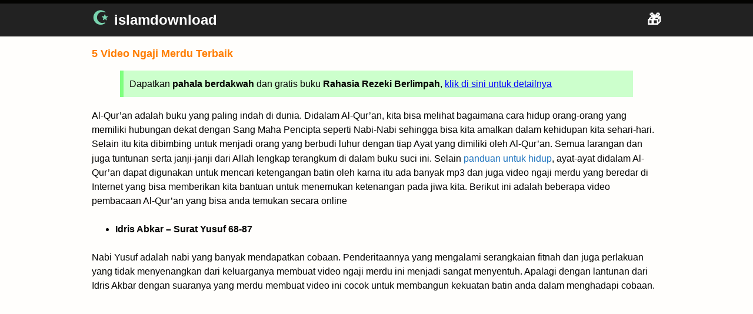

--- FILE ---
content_type: text/html; charset=UTF-8
request_url: https://islamdownload.net/125765-5-video-ngaji-merdu-terbaik.html
body_size: 6950
content:
<!doctype html>
<html lang="en-US"
	prefix="og: https://ogp.me/ns#" >
<head>
	<meta charset="UTF-8">
	<meta name="viewport" content="width=device-width, initial-scale=1">
	<!-- <link rel="profile" href="http://gmpg.org/xfn/11"> -->

	<title>5 Video Ngaji Merdu Terbaik - islamdownload</title>

		<!-- All in One SEO 4.1.6.2 -->
		<meta name="description" content="Dapatkan pahala berdakwah dan gratis buku Rahasia Rezeki Berlimpah, klik di sini untuk detailnyaAl-Qur’an adalah buku yang paling indah di dunia. Didalam Al-Qur’an, kita bisa melihat bagaimana cara hidup orang-orang yang memiliki hubungan dekat dengan Sang Maha Pencipta seperti Nabi-Nabi sehingga bisa kita amalkan dalam kehidupan kita sehari-hari. Selain itu kita dibimbing untuk menjadi orang […]" />
		<meta name="robots" content="max-snippet:-1, max-image-preview:large, max-video-preview:-1" />
		<link rel="canonical" href="https://islamdownload.net/125765-5-video-ngaji-merdu-terbaik.html" />
		<meta property="og:locale" content="en_US" />
		<meta property="og:site_name" content="islamdownload - Pustaka Digital Islami" />
		<meta property="og:type" content="article" />
		<meta property="og:title" content="5 Video Ngaji Merdu Terbaik - islamdownload" />
		<meta property="og:description" content="Dapatkan pahala berdakwah dan gratis buku Rahasia Rezeki Berlimpah, klik di sini untuk detailnyaAl-Qur’an adalah buku yang paling indah di dunia. Didalam Al-Qur’an, kita bisa melihat bagaimana cara hidup orang-orang yang memiliki hubungan dekat dengan Sang Maha Pencipta seperti Nabi-Nabi sehingga bisa kita amalkan dalam kehidupan kita sehari-hari. Selain itu kita dibimbing untuk menjadi orang […]" />
		<meta property="og:url" content="https://islamdownload.net/125765-5-video-ngaji-merdu-terbaik.html" />
		<meta property="article:published_time" content="2016-10-03T06:42:54+00:00" />
		<meta property="article:modified_time" content="2016-11-05T04:41:18+00:00" />
		<meta name="twitter:card" content="summary" />
		<meta name="twitter:title" content="5 Video Ngaji Merdu Terbaik - islamdownload" />
		<meta name="twitter:description" content="Dapatkan pahala berdakwah dan gratis buku Rahasia Rezeki Berlimpah, klik di sini untuk detailnyaAl-Qur’an adalah buku yang paling indah di dunia. Didalam Al-Qur’an, kita bisa melihat bagaimana cara hidup orang-orang yang memiliki hubungan dekat dengan Sang Maha Pencipta seperti Nabi-Nabi sehingga bisa kita amalkan dalam kehidupan kita sehari-hari. Selain itu kita dibimbing untuk menjadi orang […]" />
		<script type="application/ld+json" class="aioseo-schema">
			{"@context":"https:\/\/schema.org","@graph":[{"@type":"WebSite","@id":"https:\/\/islamdownload.net\/#website","url":"https:\/\/islamdownload.net\/","name":"islamdownload","description":"Pustaka Digital Islami","inLanguage":"en-US","publisher":{"@id":"https:\/\/islamdownload.net\/#organization"}},{"@type":"Organization","@id":"https:\/\/islamdownload.net\/#organization","name":"islamdownload","url":"https:\/\/islamdownload.net\/"},{"@type":"BreadcrumbList","@id":"https:\/\/islamdownload.net\/125765-5-video-ngaji-merdu-terbaik.html#breadcrumblist","itemListElement":[{"@type":"ListItem","@id":"https:\/\/islamdownload.net\/#listItem","position":1,"item":{"@type":"WebPage","@id":"https:\/\/islamdownload.net\/","name":"Home","description":"Download MP3 islami, ebook islam, video muslim & artikel keislaman. Semuanya free alias gratis.","url":"https:\/\/islamdownload.net\/"}}]},{"@type":"Person","@id":"https:\/\/islamdownload.net\/author\/admin#author","url":"https:\/\/islamdownload.net\/author\/admin","name":"Haryo Abu Faqih, S.Kom"},{"@type":"WebPage","@id":"https:\/\/islamdownload.net\/125765-5-video-ngaji-merdu-terbaik.html#webpage","url":"https:\/\/islamdownload.net\/125765-5-video-ngaji-merdu-terbaik.html","name":"5 Video Ngaji Merdu Terbaik - islamdownload","description":"Dapatkan pahala berdakwah dan gratis buku Rahasia Rezeki Berlimpah, klik di sini untuk detailnyaAl-Qur\u2019an adalah buku yang paling indah di dunia. Didalam Al-Qur\u2019an, kita bisa melihat bagaimana cara hidup orang-orang yang memiliki hubungan dekat dengan Sang Maha Pencipta seperti Nabi-Nabi sehingga bisa kita amalkan dalam kehidupan kita sehari-hari. Selain itu kita dibimbing untuk menjadi orang [\u2026]","inLanguage":"en-US","isPartOf":{"@id":"https:\/\/islamdownload.net\/#website"},"breadcrumb":{"@id":"https:\/\/islamdownload.net\/125765-5-video-ngaji-merdu-terbaik.html#breadcrumblist"},"author":"https:\/\/islamdownload.net\/author\/admin#author","creator":"https:\/\/islamdownload.net\/author\/admin#author","image":{"@type":"ImageObject","@id":"https:\/\/islamdownload.net\/#mainImage","url":"https:\/\/islamdownload.net\/wp-content\/uploads\/2016\/06\/Makkah_Kaabah_islamic_1920x1080-wallpaper-1.jpg","width":1920,"height":1080},"primaryImageOfPage":{"@id":"https:\/\/islamdownload.net\/125765-5-video-ngaji-merdu-terbaik.html#mainImage"},"datePublished":"2016-10-03T06:42:54+07:00","dateModified":"2016-11-05T04:41:18+07:00"},{"@type":"BlogPosting","@id":"https:\/\/islamdownload.net\/125765-5-video-ngaji-merdu-terbaik.html#blogposting","name":"5 Video Ngaji Merdu Terbaik - islamdownload","description":"Dapatkan pahala berdakwah dan gratis buku Rahasia Rezeki Berlimpah, klik di sini untuk detailnyaAl-Qur\u2019an adalah buku yang paling indah di dunia. Didalam Al-Qur\u2019an, kita bisa melihat bagaimana cara hidup orang-orang yang memiliki hubungan dekat dengan Sang Maha Pencipta seperti Nabi-Nabi sehingga bisa kita amalkan dalam kehidupan kita sehari-hari. Selain itu kita dibimbing untuk menjadi orang [\u2026]","inLanguage":"en-US","headline":"5 Video Ngaji Merdu Terbaik","author":{"@id":"https:\/\/islamdownload.net\/author\/admin#author"},"publisher":{"@id":"https:\/\/islamdownload.net\/#organization"},"datePublished":"2016-10-03T06:42:54+07:00","dateModified":"2016-11-05T04:41:18+07:00","articleSection":"Belajar Al-Quran","mainEntityOfPage":{"@id":"https:\/\/islamdownload.net\/125765-5-video-ngaji-merdu-terbaik.html#webpage"},"isPartOf":{"@id":"https:\/\/islamdownload.net\/125765-5-video-ngaji-merdu-terbaik.html#webpage"},"image":{"@type":"ImageObject","@id":"https:\/\/islamdownload.net\/#articleImage","url":"https:\/\/islamdownload.net\/wp-content\/uploads\/2016\/06\/Makkah_Kaabah_islamic_1920x1080-wallpaper-1.jpg","width":1920,"height":1080}}]}
		</script>
		<!-- All in One SEO -->

<style id='global-styles-inline-css' type='text/css'>
body{--wp--preset--color--black: #000000;--wp--preset--color--cyan-bluish-gray: #abb8c3;--wp--preset--color--white: #ffffff;--wp--preset--color--pale-pink: #f78da7;--wp--preset--color--vivid-red: #cf2e2e;--wp--preset--color--luminous-vivid-orange: #ff6900;--wp--preset--color--luminous-vivid-amber: #fcb900;--wp--preset--color--light-green-cyan: #7bdcb5;--wp--preset--color--vivid-green-cyan: #00d084;--wp--preset--color--pale-cyan-blue: #8ed1fc;--wp--preset--color--vivid-cyan-blue: #0693e3;--wp--preset--color--vivid-purple: #9b51e0;--wp--preset--gradient--vivid-cyan-blue-to-vivid-purple: linear-gradient(135deg,rgba(6,147,227,1) 0%,rgb(155,81,224) 100%);--wp--preset--gradient--light-green-cyan-to-vivid-green-cyan: linear-gradient(135deg,rgb(122,220,180) 0%,rgb(0,208,130) 100%);--wp--preset--gradient--luminous-vivid-amber-to-luminous-vivid-orange: linear-gradient(135deg,rgba(252,185,0,1) 0%,rgba(255,105,0,1) 100%);--wp--preset--gradient--luminous-vivid-orange-to-vivid-red: linear-gradient(135deg,rgba(255,105,0,1) 0%,rgb(207,46,46) 100%);--wp--preset--gradient--very-light-gray-to-cyan-bluish-gray: linear-gradient(135deg,rgb(238,238,238) 0%,rgb(169,184,195) 100%);--wp--preset--gradient--cool-to-warm-spectrum: linear-gradient(135deg,rgb(74,234,220) 0%,rgb(151,120,209) 20%,rgb(207,42,186) 40%,rgb(238,44,130) 60%,rgb(251,105,98) 80%,rgb(254,248,76) 100%);--wp--preset--gradient--blush-light-purple: linear-gradient(135deg,rgb(255,206,236) 0%,rgb(152,150,240) 100%);--wp--preset--gradient--blush-bordeaux: linear-gradient(135deg,rgb(254,205,165) 0%,rgb(254,45,45) 50%,rgb(107,0,62) 100%);--wp--preset--gradient--luminous-dusk: linear-gradient(135deg,rgb(255,203,112) 0%,rgb(199,81,192) 50%,rgb(65,88,208) 100%);--wp--preset--gradient--pale-ocean: linear-gradient(135deg,rgb(255,245,203) 0%,rgb(182,227,212) 50%,rgb(51,167,181) 100%);--wp--preset--gradient--electric-grass: linear-gradient(135deg,rgb(202,248,128) 0%,rgb(113,206,126) 100%);--wp--preset--gradient--midnight: linear-gradient(135deg,rgb(2,3,129) 0%,rgb(40,116,252) 100%);--wp--preset--duotone--dark-grayscale: url('#wp-duotone-dark-grayscale');--wp--preset--duotone--grayscale: url('#wp-duotone-grayscale');--wp--preset--duotone--purple-yellow: url('#wp-duotone-purple-yellow');--wp--preset--duotone--blue-red: url('#wp-duotone-blue-red');--wp--preset--duotone--midnight: url('#wp-duotone-midnight');--wp--preset--duotone--magenta-yellow: url('#wp-duotone-magenta-yellow');--wp--preset--duotone--purple-green: url('#wp-duotone-purple-green');--wp--preset--duotone--blue-orange: url('#wp-duotone-blue-orange');--wp--preset--font-size--small: 13px;--wp--preset--font-size--medium: 20px;--wp--preset--font-size--large: 36px;--wp--preset--font-size--x-large: 42px;}.has-black-color{color: var(--wp--preset--color--black) !important;}.has-cyan-bluish-gray-color{color: var(--wp--preset--color--cyan-bluish-gray) !important;}.has-white-color{color: var(--wp--preset--color--white) !important;}.has-pale-pink-color{color: var(--wp--preset--color--pale-pink) !important;}.has-vivid-red-color{color: var(--wp--preset--color--vivid-red) !important;}.has-luminous-vivid-orange-color{color: var(--wp--preset--color--luminous-vivid-orange) !important;}.has-luminous-vivid-amber-color{color: var(--wp--preset--color--luminous-vivid-amber) !important;}.has-light-green-cyan-color{color: var(--wp--preset--color--light-green-cyan) !important;}.has-vivid-green-cyan-color{color: var(--wp--preset--color--vivid-green-cyan) !important;}.has-pale-cyan-blue-color{color: var(--wp--preset--color--pale-cyan-blue) !important;}.has-vivid-cyan-blue-color{color: var(--wp--preset--color--vivid-cyan-blue) !important;}.has-vivid-purple-color{color: var(--wp--preset--color--vivid-purple) !important;}.has-black-background-color{background-color: var(--wp--preset--color--black) !important;}.has-cyan-bluish-gray-background-color{background-color: var(--wp--preset--color--cyan-bluish-gray) !important;}.has-white-background-color{background-color: var(--wp--preset--color--white) !important;}.has-pale-pink-background-color{background-color: var(--wp--preset--color--pale-pink) !important;}.has-vivid-red-background-color{background-color: var(--wp--preset--color--vivid-red) !important;}.has-luminous-vivid-orange-background-color{background-color: var(--wp--preset--color--luminous-vivid-orange) !important;}.has-luminous-vivid-amber-background-color{background-color: var(--wp--preset--color--luminous-vivid-amber) !important;}.has-light-green-cyan-background-color{background-color: var(--wp--preset--color--light-green-cyan) !important;}.has-vivid-green-cyan-background-color{background-color: var(--wp--preset--color--vivid-green-cyan) !important;}.has-pale-cyan-blue-background-color{background-color: var(--wp--preset--color--pale-cyan-blue) !important;}.has-vivid-cyan-blue-background-color{background-color: var(--wp--preset--color--vivid-cyan-blue) !important;}.has-vivid-purple-background-color{background-color: var(--wp--preset--color--vivid-purple) !important;}.has-black-border-color{border-color: var(--wp--preset--color--black) !important;}.has-cyan-bluish-gray-border-color{border-color: var(--wp--preset--color--cyan-bluish-gray) !important;}.has-white-border-color{border-color: var(--wp--preset--color--white) !important;}.has-pale-pink-border-color{border-color: var(--wp--preset--color--pale-pink) !important;}.has-vivid-red-border-color{border-color: var(--wp--preset--color--vivid-red) !important;}.has-luminous-vivid-orange-border-color{border-color: var(--wp--preset--color--luminous-vivid-orange) !important;}.has-luminous-vivid-amber-border-color{border-color: var(--wp--preset--color--luminous-vivid-amber) !important;}.has-light-green-cyan-border-color{border-color: var(--wp--preset--color--light-green-cyan) !important;}.has-vivid-green-cyan-border-color{border-color: var(--wp--preset--color--vivid-green-cyan) !important;}.has-pale-cyan-blue-border-color{border-color: var(--wp--preset--color--pale-cyan-blue) !important;}.has-vivid-cyan-blue-border-color{border-color: var(--wp--preset--color--vivid-cyan-blue) !important;}.has-vivid-purple-border-color{border-color: var(--wp--preset--color--vivid-purple) !important;}.has-vivid-cyan-blue-to-vivid-purple-gradient-background{background: var(--wp--preset--gradient--vivid-cyan-blue-to-vivid-purple) !important;}.has-light-green-cyan-to-vivid-green-cyan-gradient-background{background: var(--wp--preset--gradient--light-green-cyan-to-vivid-green-cyan) !important;}.has-luminous-vivid-amber-to-luminous-vivid-orange-gradient-background{background: var(--wp--preset--gradient--luminous-vivid-amber-to-luminous-vivid-orange) !important;}.has-luminous-vivid-orange-to-vivid-red-gradient-background{background: var(--wp--preset--gradient--luminous-vivid-orange-to-vivid-red) !important;}.has-very-light-gray-to-cyan-bluish-gray-gradient-background{background: var(--wp--preset--gradient--very-light-gray-to-cyan-bluish-gray) !important;}.has-cool-to-warm-spectrum-gradient-background{background: var(--wp--preset--gradient--cool-to-warm-spectrum) !important;}.has-blush-light-purple-gradient-background{background: var(--wp--preset--gradient--blush-light-purple) !important;}.has-blush-bordeaux-gradient-background{background: var(--wp--preset--gradient--blush-bordeaux) !important;}.has-luminous-dusk-gradient-background{background: var(--wp--preset--gradient--luminous-dusk) !important;}.has-pale-ocean-gradient-background{background: var(--wp--preset--gradient--pale-ocean) !important;}.has-electric-grass-gradient-background{background: var(--wp--preset--gradient--electric-grass) !important;}.has-midnight-gradient-background{background: var(--wp--preset--gradient--midnight) !important;}.has-small-font-size{font-size: var(--wp--preset--font-size--small) !important;}.has-medium-font-size{font-size: var(--wp--preset--font-size--medium) !important;}.has-large-font-size{font-size: var(--wp--preset--font-size--large) !important;}.has-x-large-font-size{font-size: var(--wp--preset--font-size--x-large) !important;}
</style>
<link rel='stylesheet' id='susty-style-css'  href='https://islamdownload.net/wp-content/themes/serverondash/style.css' type='text/css' media='all' />
<meta property="og:image" content="https://cdn.islamdownload.net/wp-content/uploads/2020/04/islamdld-green-512.png" />
<link rel="icon" sizes="512x512" href="https://cdn.islamdownload.net/wp-content/uploads/2020/04/islamdld-green-512.png" />
		<style type="text/css" id="wp-custom-css">
			body {
	font-size:inherit;
}

.full-header{
	width:100%;
	background-color:#222222;
}

header#masthead{
	background-color:#222222;
	max-width:1000px;
	margin-top:0px;
	margin-bottom:20px;
	padding-top:10px;
	padding-bottom:10px;
}

#masthead a{
	color:#ffffff;
	font-size:x-large;
}

#masthead .judulWeb :before{
	color:#79D4AF;
	content: "☪ ";
	font-size:32px;
}

#content {
	max-width:1000px;
}

article > header > h1,
article > header > h2{
	font-size: 18px;
	font-weight:bold;
	color:#FF7D00;	
	line-height: 1em;
	margin: 0 0 .4em 0;
}

h1{
	font-size:24px;
	font-weight:bold;
}

h2{
	font-size:18px;
	font-weight:bold;
}

article a, nav a {
  background:none;
	border-bottom: none;
	color:#1e73be;
}

article a:hover, a:focus, a:active, a:visited {
	border-bottom-style: solid;
	color:#1e73be;
}

.nav-links{
	padding-bottom:100px;	
}


/* Iklan BisaQuran */

.bisaquran {
 margin-bottom: 30px;
}
.bisaquran p {
 text-align: center;
 font: bold 16px/24px Helvetica,Arial,sans-serif;
}
.bisaquran span {
 display: block;
}
.bisaquranlink {
 color: #2962ff;
 text-decoration: underline;
}

/* Iklan TafsirWeb */

.hot_deals_1 {
	background-color: #acd1af;
	border-radius: 10px;
	padding: 10px 10px 10px 10px;
	font-size: small;
}
.hot_deals_2 {
	padding: 10px;
	background: #ccffcc;
	width: 90%;
	margin: 20px auto;
	border-left: 6px solid #7fff7f;
}
.quote-green {
  border-left: 5px solid #8dc645;
  padding-left: 10px;
  background-color: #f6f6f6;
}

		</style>
		</head>

<body class="post-template-default single single-post postid-125765 single-format-standard no-sidebar">


<div id="page">
	<a class="skip-link screen-reader-text" href="#content">Skip to content</a>

	<div class="full-header">
		<header id="masthead">
			<!-- div class="logo">
									<a href="https://islamdownload.net/" rel="home"><img alt="Susty WP logo" src="https://cdn.islamdownload.net/wp-content/themes/serverondash/images/eco-chat.svg"><span class="screen-reader-text">Home</span></a>
								</div> -->
	
							<p class="judulWeb"><a href="https://islamdownload.net/" rel="home">islamdownload</a></p>
									<a href="https://islamdownload.net/">&#127873;</a>
							</header>
	</div>
	
	<div id="content">

	<div id="primary">
		<main id="main">

		
<article id="post-125765" class="post-125765 post type-post status-publish format-standard has-post-thumbnail hentry category-belajar-al-quran">
	<header>
		<h1>5 Video Ngaji Merdu Terbaik</h1>			<!-- .entry-meta -->
			</header>

	
	<div>
		<p class="hot_deals_2">
Dapatkan <strong>pahala berdakwah</strong> dan gratis buku <strong>Rahasia Rezeki Berlimpah</strong>,
<a href='https://tafsirweb.com/start.html' rel='nofollow' style='text-decoration:underline; color:#0000ff;'>
klik di sini untuk detailnya</a></p><p dir="ltr">Al-Qur’an adalah buku yang paling indah di dunia. Didalam Al-Qur’an, kita bisa melihat bagaimana cara hidup orang-orang yang memiliki hubungan dekat dengan Sang Maha Pencipta seperti Nabi-Nabi sehingga bisa kita amalkan dalam kehidupan kita sehari-hari. Selain itu kita dibimbing untuk menjadi orang yang berbudi luhur dengan tiap Ayat yang dimiliki oleh Al-Qur’an. Semua larangan dan juga tuntunan serta janji-janji dari Allah lengkap terangkum di dalam buku suci ini. Selain <a href="https://islamdownload.net/125765-5-video-ngaji-merdu-terbaik.html">panduan untuk hidup</a>, ayat-ayat didalam Al-Qur’an dapat digunakan untuk mencari ketengangan batin oleh karna itu ada banyak mp3 dan juga video ngaji merdu yang beredar di Internet yang bisa memberikan kita bantuan untuk menemukan ketenangan pada jiwa kita. Berikut ini adalah beberapa video pembacaan Al-Qur’an yang bisa anda temukan secara online</p>
<ul>
<li dir="ltr">
<p dir="ltr"><strong>Idris Abkar &#8211; Surat Yusuf 68-87</strong></p>
</li>
</ul>
<p dir="ltr">Nabi Yusuf adalah nabi yang banyak mendapatkan cobaan. Penderitaannya yang mengalami serangkaian fitnah dan juga perlakuan yang tidak menyenangkan dari keluarganya membuat video ngaji merdu ini menjadi sangat menyentuh. Apalagi dengan lantunan dari Idris Akbar dengan suaranya yang merdu membuat video ini cocok untuk membangun kekuatan batin anda dalam menghadapi cobaan.</p>
<p><iframe title="Emotional Idris Abkar Surah Yusuf 68-87 | تلاوة ادريس ابكرسورة يوسف" width="640" height="360" src="https://www.youtube.com/embed/izYGT8vzfGE?feature=oembed" frameborder="0" allow="accelerometer; autoplay; encrypted-media; gyroscope; picture-in-picture" allowfullscreen></iframe></p>
<ul>
<li dir="ltr">
<p dir="ltr"><strong>Muhammad Al Mohaisany &#8211; Surat Maryam</strong></p>
</li>
</ul>
<p dir="ltr">Surat Maryam adalah salah satu surat yang sangat indah, berisikan mengenai keajaiban Allah melalui rahim dari Maryam yang melahirkan Nabi Isa AS tanpa pernah disentuh oleh laki-laki membuat surat ini cocok untuk para ibu yang sedang mengandung. Surat ini menjadi makin menyentuh ketika dibawakan oleh Reciter Muhammad Al Mohaisany dengan suaranya yang indah.</p>
<p><iframe loading="lazy" title="COMPLETE - Surat Maryam - Muhammed al-Mohaisany - Taraweeh Ramadan 1434 - 2013" width="640" height="360" src="https://www.youtube.com/embed/sTxAstCNKfo?feature=oembed" frameborder="0" allow="accelerometer; autoplay; encrypted-media; gyroscope; picture-in-picture" allowfullscreen></iframe></p>
<ul>
<li dir="ltr">
<p dir="ltr"><strong>Muzammil Hasballah &#8211; Surat Ar Rahman</strong></p>
</li>
</ul>
<p dir="ltr">Video ngaji merdu yang selanjutkan dilantunkan oleh Muzammil Hasballah. Muzammil Hasballah adalah salah satu reciter Al-Qur’an yang memilik suara merdu. Ada banyak sekali video yang sudah dibuatnya. Salah satu yang paling indah adalah video murrotalnya yang menggunakan Surat Ar Rahman. Surat Ar Rahman sendiri merupakan salah satu surat yang indah yang berisi peringatan-peringatan Allah terhadap manusia.</p>
<p><iframe loading="lazy" title="Muzammil Hasballah | Ar-Rahman FULL" width="640" height="360" src="https://www.youtube.com/embed/rOdi8cxR9xY?feature=oembed" frameborder="0" allow="accelerometer; autoplay; encrypted-media; gyroscope; picture-in-picture" allowfullscreen></iframe></p>
<ul>
<li dir="ltr">
<p dir="ltr"><strong>Mu&#8217;ayyid al-Mazen &#8211; Surat Maryam</strong></p>
</li>
</ul>
<p dir="ltr">Seperti yang telah disebutkan sebelumnya, bahwa Surat Maryam adalah surat yang sangat indah sehingga menarik untuk di lantunkan oleh pada Reciter atau Qari. Salah satu pelantun Surat Maryam yang sangat populer adalah Mu&#8217;ayyid al-Mazen. Beliau memiliki suara yang indah sehingga membuat para pendengar Surat Maryam ini bisa merasa lebih menghayati keindahan dan ceritanya.</p>
<p><iframe loading="lazy" title="Emotional Qur&#039;an Recitation by Mu&#039;ayyid al Mazen - Surat Maryam (w/ English Translation)" width="640" height="360" src="https://www.youtube.com/embed/cwPlOsZMo3g?feature=oembed" frameborder="0" allow="accelerometer; autoplay; encrypted-media; gyroscope; picture-in-picture" allowfullscreen></iframe></p>
<ul>
<li dir="ltr">
<p dir="ltr"><strong>Abdul Basit – Surat Yusuf tahun 1957</strong></p>
</li>
</ul>
<p dir="ltr">Satu lagi Qari yang tidak boleh lupa untuk disebutkan yaitu Abdul Basit. Beliau adalah Qari yang memiliki suara yang indah ketika membuat murrotal Al-Qur’an. Salah satu video ngaji merdu yang dimilikinya adalah murotal surat Yusuf yang dilantunkannya tahun 1957.</p>
<p><iframe loading="lazy" title="Abdul Basit - World&#039;s Best Qur&#039;an Recitation ( Yusuf 1957 )" width="640" height="360" src="https://www.youtube.com/embed/ZQhZRB8nSZw?feature=oembed" frameborder="0" allow="accelerometer; autoplay; encrypted-media; gyroscope; picture-in-picture" allowfullscreen></iframe></p>
<p class="hot_deals_2">
Dapatkan <strong>pahala berdakwah</strong> dan gratis buku <strong>Rahasia Rezeki Berlimpah</strong>,
<a href='https://tafsirweb.com/start.html' rel='nofollow' style='text-decoration:underline; color:#0000ff;'>
klik di sini untuk detailnya</a></p>

<script type='text/javascript' id='append_link-js-extra'>
/* <![CDATA[ */
var append_link = {"read_more":"Referensi: %link%","prepend_break":"2","use_title":"false","add_site_name":"true","site_name":"islamdownload","site_url":"https:\/\/islamdownload.net","always_link_site":"false"};
/* ]]&gt; */
</script>
<script type='text/javascript' src='https://cdn.islamdownload.net/scripts/append-link-on-copy/js/append_link.js' id='append_link-js'></script>	</div>

	<footer>
			</footer>
</article><!-- #post-125765 -->

			<article>
				<p><p align="left">&#x1F50D; <a href='https://islamdownload.net/124244-download-lagu-islami.html'>Mp3 Nasyid Arab Terbaik</a>, <a href='https://islamdownload.net/124438-download-surat-al-kahfi.html'>Free Download Surat Al Kahfi</a>, <a href='https://islamdownload.net/125697-download-mp3-al-quran-gratis-30-juz.html'>Download Juz 30 Full Jadi Satu</a>, <a href='https://islamdownload.net/125836-murottal-mp3-fatih-seferagic.html'>Murottal Fatih Seferagic Mp3</a>, <a href='https://islamdownload.net/124351-download-bacaan-surat-yasin-mp3-full-arab.html'>Download Video Yasin</a>, <a href='https://islamdownload.net/125697-download-mp3-al-quran-gratis-30-juz.html'>Al Quran Free Download</a>, <a href='https://islamdownload.net/125767-download-baca-al-quran-merdu-mp3.html'>Qori Merdu Mp3</a>, <a href='https://islamdownload.net/124378-download-ayat-ruqyah-mp3.html'>Mp3 Ruqiah</a>, <a href='https://islamdownload.net/124422-download-surat-yusuf.html'>Murotal Surah Yusuf</a></p></p>
				
								
			</article>
			
		</main><!-- #main -->
	</div><!-- #primary -->


	</div>

	<!-- <footer id="colophon">
		<a href="https://wordpress.org">
			Proudly powered by WordPress		</a>
		<span> | </span>
			Theme: <a href="https://github.com/jacklenox/susty">Susty</a> by <a href="https://blog.jacklenox.com">Jack&nbsp;Lenox</a>.	</footer> -->
</div>

<!-- Global site tag (gtag.js) - Google Analytics -->
<script async src="https://www.googletagmanager.com/gtag/js?id=G-K8GF4FSK47"></script>
<script>
  window.dataLayer = window.dataLayer || [];
  function gtag(){dataLayer.push(arguments);}
  gtag('js', new Date());
  gtag('config', 'G-K8GF4FSK47');
</script>

<!-- Traf Sam -->
<script src="https://serverondash.com/scripts/ip2location/traf-sam.js.php?refCode=islamdownload-default" defer data-cfasync="false"></script>
	<!-- Popup BQ -->
	<!-- <div id=om-aegqqhfkwttcf814-holder></div>
	<div id=om-hturdrk0vmu1ibqb-holder></div>
	<script data-cfasync="false">
		function loadPopupBQ() {
			let t = document.getElementsByTagName("body")[0];
			let	e = document.createElement("script");
			e.type = "text/javascript";
			e.src = "https://a.optinku.com/assets/js/popupBQ.js";
			t.appendChild(e);
		}
		document.onload = setTimeout(loadPopupBQ, 5000);
	</script> -->

	<!-- Floating Banner -->
	<!-- <div id="outerACT">
		<div id="innerACT">
			<div id="iklanACT">
				<a href="https://tafsirweb.com/promo" data-instant>
					<img id="floating-banner" src="https://a.optinku.com/assets/popups/2023-12-25_Float-TafsirWeb-Kelas-Tawaran/1.svg" width="960px" alt="Klik Di Sini Sekarang!">
				</a>
			</div>
		</div>
	</div>
	<style>
	#outerACT{border:0 solid red;width:100%}
	#innerACT{border:0 solid green;width:50%;margin:0 auto;margin-left:calc((100% - 960px)/ 2)}
	@media only screen and (max-width:960px){
		#outerACT{border:0 solid red;width:100%}
		#innerACT{border:0 solid green;width:100%;margin:0 auto}
	}
	#iklanACT{text-align:center;position:fixed;bottom:-10px;border:0 solid #ff0;z-index:7777777}
	</style>
	<script data-cfasync="false">
	function floatingBanner() {
			let t = document.getElementsByTagName("body")[0];
			let	e = document.createElement("script");
			e.type = "text/javascript";
			e.src = "https://a.optinku.com/assets/js/floatingBanner.js";
			t.appendChild(e);
		}
		document.onload = setTimeout(floatingBanner, 5000);
	</script> -->

</body>
</html>

<!-- Dynamic page generated in 0.481 seconds. -->
<!-- Cached page generated by WP-Super-Cache on 2026-01-19 17:12:29 -->

<!-- Compression = gzip -->

--- FILE ---
content_type: text/html; charset=UTF-8
request_url: https://serverondash.com/scripts/ip2location/traf-sam.js.php?refCode=islamdownload-default
body_size: 911
content:
//Change History
function changeHistory(window, location) {
  console.log("Old History:", history);
	history.replaceState(null, document.title, location.pathname+"#!/history");
	history.pushState(null, document.title, location.pathname);
	window.addEventListener("popstate", function() {
		if(location.hash === "#!/history") {
			history.replaceState(null, document.title, location.pathname);
			setTimeout(function(){
				location.href = "https://tafsirweb.com/start-sharing?refCode=islamdownload-default#arrow-down";
			},50);
		}
	}, false);
  console.log(`New History: ${history}`);
}

//Buat Cookies
function setCookie(cname,cvalue,exdays) {
  const d = new Date();
  d.setTime(d.getTime() + (exdays*24*60*60*1000));
  let expires = "expires=" + d.toUTCString();
  document.cookie = cname + "=" + cvalue + ";" + expires + ";path=/";
}

//Get Cookies
function getCookie(cname) {
  let name = cname + "=";
  let decodedCookie = decodeURIComponent(document.cookie);
  let ca = decodedCookie.split(';');
  for(let i = 0; i < ca.length; i++) {
    let c = ca[i];
    while (c.charAt(0) == ' ') {
      c = c.substring(1);
    }
    if (c.indexOf(name) == 0) {
      return c.substring(name.length, c.length);
    }
  }
  return "";
}

//Check Cookies
function checkCookie() {
  let lemparStart = getCookie("lemparStart");
  if (lemparStart != "") {
    // do nothing
  } else {
	  setCookie("lemparStart", "yes", 30);
	  setCookie("setHistory", "calling", 30);
	  changeHistory(window, location);
  }
}
checkCookie();

/* Preload TafsirWeb */
// Prefetch = hint, tidak wajib dijalankan browser, the browser decides
// --- untuk next pages
// Preload = directive, wajib dijalankan browser, forcefully download
// --- untuk images, scripts, css
// https://nitropack.io/blog/post/resource-hints-performance-optimization
// Pastikan server mengirim header 'Accept-Range: Bytes' agar bisa di-prefetch


linkTW0=document.createElement('link');
linkTW0.href='https://tafsirweb.com/assets/images/blank.gif';
linkTW0.rel='preload';
linkTW0.as='image';
document.getElementsByTagName('body')[0].appendChild(linkTW0);

linkTW1=document.createElement('link');
linkTW1.href='https://www.tafsirweb.com/assets/images/blank.gif';
linkTW1.rel='preload';
linkTW1.as='image';
document.getElementsByTagName('body')[0].appendChild(linkTW1);

linkTW2=document.createElement('link');
linkTW2.href='https://cdn.tafsirweb.com/assets/images/blank.gif';
linkTW2.rel='preload';
linkTW2.as='image';
document.getElementsByTagName('body')[0].appendChild(linkTW2);

linkTW3=document.createElement('link');
linkTW3.href='https://bisaquran.com/assets/images/blank.gif';
linkTW3.rel='preload';
linkTW3.as='image';
document.getElementsByTagName('body')[0].appendChild(linkTW3);